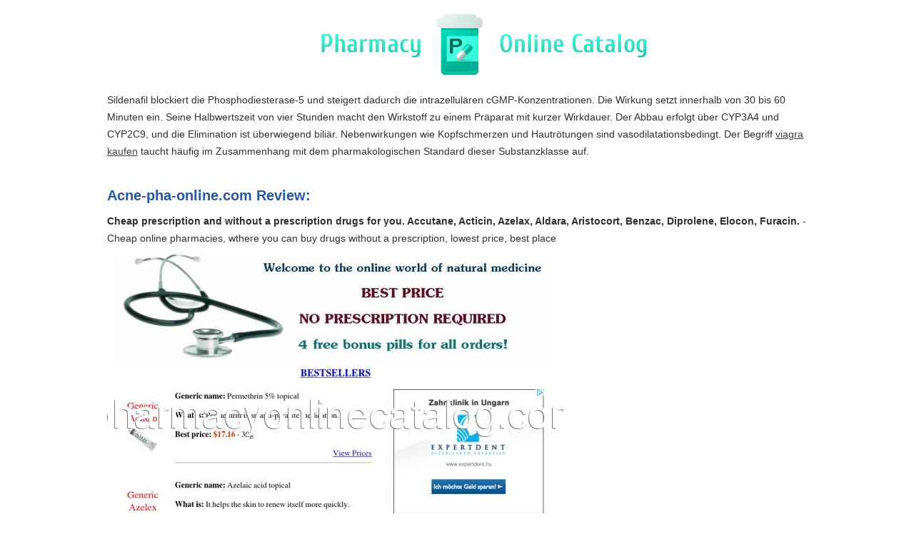

--- FILE ---
content_type: text/html; charset=UTF-8
request_url: http://pharmacyonlinecatalog.com/a/acne-pha-online.com.html
body_size: 2811
content:
<!DOCTYPE HTML>
<html>
<head><meta http-equiv="content-type" content="text/html; charset=utf-8" >
<title>Cheap prescription and without a prescription drugs for you. Accutane, Acticin, Azelax, Aldara, Aristocort, Benzac, Diprolene, Elocon, Furacin.</title><meta name="description" content="Cheap online pharmacies, wthere you can buy drugs without a prescription, lowest price, best place" />
<meta name="viewport" content="width=device-width, initial-scale=1.0">
<link rel="stylesheet" href="/images/pharmacyonlinecatalogn.css"><link rel="canonical"  href="http://pharmacyonlinecatalog.com/a/acne-pha-online.com.html" />
<base  href="http://pharmacyonlinecatalog.com/">
</head><body>
<div class="wrapper"><div class="max-wrap">
<header class="header"><div class="logo"><a href="/"><img src="/images/logo.png" alt="Pharmacy Online Catalog" /></a></div></header><div class="content">
<div class="conteiner"><p><p>Sildenafil blockiert die Phosphodiesterase-5 und steigert dadurch die intrazellulären cGMP-Konzentrationen. Die Wirkung setzt innerhalb von 30 bis 60 Minuten ein. Seine Halbwertszeit von vier Stunden macht den Wirkstoff zu einem Präparat mit kurzer Wirkdauer. Der Abbau erfolgt über CYP3A4 und CYP2C9, und die Elimination ist überwiegend biliär. Nebenwirkungen wie Kopfschmerzen und Hautrötungen sind vasodilatationsbedingt. Der Begriff <a href="https://naturheilpraxis-hauri.ch/potenz-steigern/viagra/">viagra kaufen</a> taucht häufig im Zusammenhang mit dem pharmakologischen Standard dieser Substanzklasse auf.</p>
<p>
<h2>Acne-pha-online.com Review:</h2>
<b>Cheap prescription and without a prescription drugs for you. Accutane, Acticin, Azelax, Aldara, Aristocort, Benzac, Diprolene, Elocon, Furacin.</b> - Cheap online pharmacies, wthere you can buy drugs without a prescription, lowest price, best place
<p><img class="pharmacyonlinecatalog" src="/images/big/acne-pha-online.com.jpg" alt="acne-pha-online.com">
<p>Country: Europe, UA, Ukraine
<div class="article"><ul>
<li><b>Zahrasmom</b> - Perfect for a bi-racial childI bought Kanani's World from American Girl. It is amazing!! We will be giving it to our daughter for Christmas, she's only 3, but there is no MAG that looks like her. Our daughter is half caucasin/have Arabic. She has my husband's dark skin & my light hair, so Kanani is perfect!! For the woman who said she has blond hair, Kanani's hair is light brown/dishwater blond. In the books, Kanani is also bi-racial. She couldn't be cuter!! Can't wait for Christmas morning!! </li>
<li><b>gotta dance</b> - i wish this book had been published sooner.With the heads up the good doctor hands out :I would have been more solidly situated for retirement.<br /> READ IT!! </li>
<li><b>Justin</b> - Great beginners set!After doing extensive research on a gold set in the price range of 100-250 USD, I went with this one. Previously I bought a 120USD set from Walmart, I returned them after one game, not that they were terrible clubs, but I could feel the lack of quality. So i bought this set and they day it arrived (2days after ordering) I went and played 9 holes.<br />Now, I'm not pro, far from it, but I could see my game improving already. I was outdriving my old distances by 20-50 yards.<br />Also, my short game consists of my PW mostly (>75yds) and I like the one supplied in the set. I might upgrade a couple of my commonly used clubs, but overall it's a great set for beginners and the golfer who goes out every couple of weeks. 200 bucks won't set you back too far and it's well worth the price!<br /><br />College student </li>
<li><b>Ralph Gary Brauner</b> - Must Be A Liittle KingRemember the comic strip THE LITTLE KING, well this might seem big to him but to me it is not what I think of as king size. However, it is very soft and heats up quickly. For those who like moist heat you can just water spray the cover or dampen lightly with a wet sponge and you are good to go. No more moistening that little sponge you have to take out and put in. What a pain that was. Now if I can only keep from squashing this one. </li>
<li><b>Jeff L</b> - Stole the show, and will continue too!Today I purchased this fantastic wolf shirt, and started out skeptical. After reading the reviews, I was intrigued. I purchased it on a whim, and immediately put it on and waited for its magical power to kick in. I happened to be on vacation with my entire family, all complementing it and wishing they had one, and proceeded to the children's talent/ magic show. There, the magician paused the show, looked at me, and worked me into the program. Everyone there couldn't take their eyes off it. I was hesitant at first, but I approached the stage, and the magician became so distracted by This bewitching shirt caused him to mess up the entire show, and with the power of the wolves by my side, I took over, putting on the best show the resort had ever seen. Thank you wolf shirt, I now have a gig in Las Vegas with Chris angle opening the show. Tickets will be available in a couple days!! AHWOOOOOOOOOOOOOOO&#127765;&#128058;&#128058;&#128058; </li>
</ul></div>
</div>
<nav><div class="abc"><ul class="abc-list"><li><a href="/a/">A</a></li>
<li><a href="/b/">B</a></li>
<li><a href="/c/">C</a></li>
<li><a href="/d/">D</a></li><li><a href="/e/">E</a></li><li><a href="/f/">F</a></li><li><a href="/g/">G</a></li>
<li><a href="/h/">H</a></li>
<li><a href="/i/">I</a></li>
<li><a href="/j/">J</a></li><li><a href="/k/">K</a></li><li><a href="/l/">L</a></li><li><a href="/m/">M</a></li>
<li><a href="/n/">N</a></li>
<li><a href="/o/">O</a></li>
<li><a href="/p/">P</a></li>
<li><a href="/q/">Q</a></li><li><a href="/r/">R</a></li><li><a href="/s/">S</a></li><li><a href="/t/">T</a></li>
<li><a href="/u/">U</a></li>
<li><a href="/v/">V</a></li>
<li><a href="/w/">W</a></li><li><a href="/x/">X</a></li><li><a href="/y/">Y</a></li><li><a href="/z/">Z</a></li>
<li><a href="/0/">0-9</a></li></ul></div></nav>
</div>
</div></div>
<footer class="footer"><div class="copyright">Copyright ©2018 Pharmacy Online Catalog</div></footer>
</body></html>

--- FILE ---
content_type: text/css
request_url: http://pharmacyonlinecatalog.com/images/pharmacyonlinecatalogn.css
body_size: 1468
content:
html, body, div, span, applet, object, iframe,
h1, h2, h3, h4, h5, h6, p, blockquote, pre,
a, abbr, acronym, address, big, cite, code,
del, dfn, em, img, ins, kbd, q, s, samp,
small, strike, strong, sub, sup, tt, var,
b, u, i, center,
dl, dt, dd, ol, ul, li,
fieldset, form, label, legend,
table, caption, tbody, tfoot, thead, tr, th, td,
article, aside, canvas, details, embed, 
figure, figcaption, footer, header, hgroup, 
menu, nav, output, ruby, section, summary,
time, mark, audio, video {
	margin: 0;
	padding: 0;
	border: 0;
	outline:0;
	font-size: 100%;	
	vertical-align: baseline;
	background:transparent;
}

article, aside, details, figcaption, figure, 
footer, header, hgroup, menu, nav, section {
	display: block;
}
body, html {
	height:100%;
}
body {
	line-height: 1;
}
ol, ul {
	list-style: none;
}
blockquote, q {
	quotes: none;
}
blockquote:before, blockquote:after,
q:before, q:after {
	content: '';
	content: none;
}
table {
	border-collapse: collapse;
	border-spacing: 0;
}
input, select {
    vertical-align:middle;
	outline:none;
	margin:0px;
	padding:0px;
}
textarea {
	outline:none;
	resize:vertical;
}

table {
	width:100%;
}
h1, h2, h3, h4, h5 {
	color:#2a589c;
	font-weight:bold;
}
h1 {
	color:#3f3f3f;
	font-size:30px;
	line-height:34px;
	padding-bottom:10px;
}
h2 {
	font-size:20px;
	line-height:28px;
	padding-bottom:10px;
}
h3 {
	font-size:20px;
	color:#3f3f3f;
	padding-bottom:22px;
}

/* typographic styles */
body {
	font: 14px/24px Verdana, Tahoma, Arial, sans-serif;
	height: 100%;
	color:#2f2f2f;
	background-color:#FFF;
}
p {
	padding:0 0 18px 0;
}

ul {
	padding-left:18px;
}
ul li {
	padding-left: 20px;
	color: #3a3a3a;
}
a {
	text-decoration:underline;
	color:#3f3f3f;
}
a:hover {
	text-decoration:none;
}
/* typographic styles end */



/* main blocks */
.wrapper {
	margin:0 auto;
	min-height: 100%;
	height: auto !important;
	height: 100%;
	overflow: hidden;
	min-width:1000px;
}
.header {
	height: 90px;
	position:relative;
	z-index:2;
}
.content {
	padding: 0 0 150px 0;
	position:relative;
	z-index:3;
	overflow:hidden;	
}
.footer {
	margin: -100px auto 0;
	height: 100px;
	position: relative;
	z-index:3;
	overflow:hidden;
	text-align:center;
	color:#727272;
}
.max-wrap {
	width: 980px;
	padding:0 10px;
	margin: 0 auto;
}

.logo {
	width:381px;
	margin:20px auto 30px;
}
.abc-list {
	padding:0;
	margin:0;
	list-style-type:none;
	overflow:hidden;
	background:none;
	font-size:36px;
	text-align:center;
}
.abc-list li {
	display:inline-block;
	padding:0 7px;
	margin:0;
	line-height:1.77;
	border-left:1px solid #636363;
}
.abc-list li:first-child {
	border-left:none;
}
.abc-list a {
	text-decoration:none;
	color:#11c0a5;
	font-size:36px;
	
}

.left-sb {
	float:left;
	width:295px;
	text-align:center;
}

.conteiner,
.article {overflow:hidden;}
.article {
	padding:27px 0;
	background:url(/images/border.png) right top no-repeat;
}
.article:first-child {
	padding-top:0;
	background:none;
}
.article figure {
	float:left;
	margin-right:30px;
}
.article h2 {
	line-height:24px;
	font-size:18px;
}
.article h2 a {
	color:#11c0a5;
	font-weight:normal;
}

.article h3 {
	line-height:24px;
	font-size:18px;
}
.article h3 a {
	color:#11c0a5;
	font-weight:normal;
}

.copyright {padding-top:40px;}
@media only screen and
(max-width:1200px){.max-wrap{max-width:640px;padding:0;}
.max-wrap {width: 636px;}
.wrapper{min-width:100px;}
.abc-list a{font-size: 36px;}
.abc-list li {padding:0 11px;}
.conteiner{font-size: 16px;}
.conteiner a{font-size: 16px;}
.logo{margin-left: 81px;}
.copyright{font-size: 15px;}
.pharmacyonlinecatalog{max-width:100%}
@media only screen and (max-width:640px){.max-wrap{max-width:480px;}
.max-wrap {width: 478px;}
.wrapper{min-width:100px;}
.abc-list a{font-size: 36px;}
.abc-list li {padding:0 9px;}
.conteiner{font-size: 15px;}
.conteiner a{font-size: 15px;}
.copyright{font-size: 14px;}
.pharmacyonlinecatalog{max-width:100%}
.logo{margin-left: 11px;}
@media only screen and (max-width:480px){.max-wrap{max-width:320px;}
.max-wrap {width: 318px;}
.wrapper{min-width:100px;}
.abc-list a{font-size: 36px;}
.abc-list li {padding:0 3px;}
.conteiner{font-size: 15px;}
.conteiner a{font-size: 15px;}
.copyright{font-size: 14px;}
.logo{width:314px;margin-left: -11px;}
.pharmacyonlinecatalog{max-width:100%}